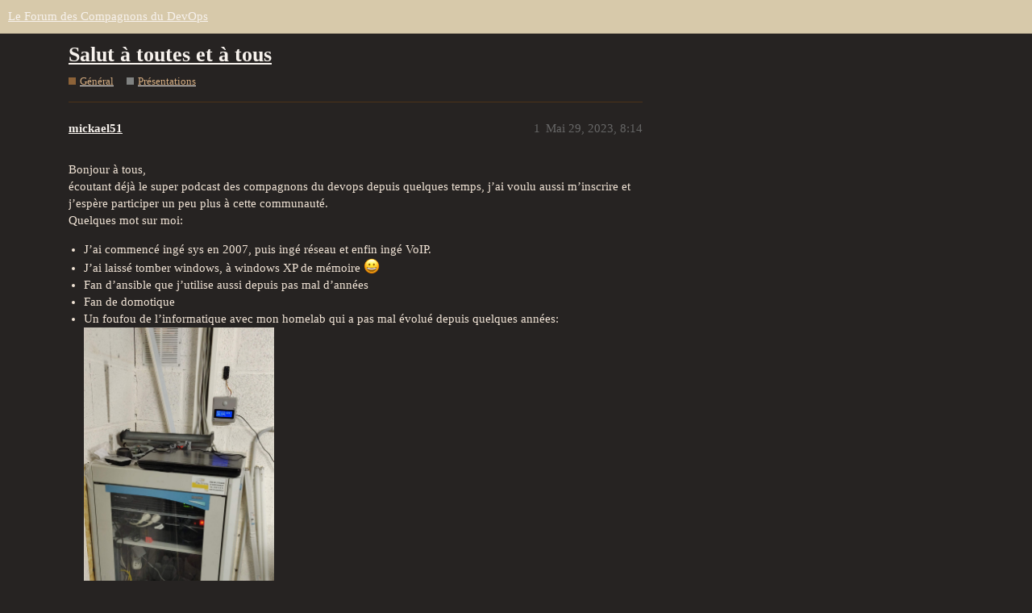

--- FILE ---
content_type: text/html; charset=utf-8
request_url: https://forum.compagnons-devops.fr/t/salut-a-toutes-et-a-tous/3295
body_size: 3748
content:
<!DOCTYPE html>
<html lang="fr">
  <head>
    <meta charset="utf-8">
    <title>Salut à toutes et à tous - Présentations - Le Forum des Compagnons du DevOps</title>
    <meta name="description" content="Bonjour à tous, 
écoutant déjà le super podcast des compagnons du devops depuis quelques temps, j’ai voulu aussi m’inscrire et j’espère participer un peu plus à cette communauté. 
Quelques mot sur moi: 

J’ai commencé in&amp;hellip;">
    <meta name="generator" content="Discourse 3.1.3 - https://github.com/discourse/discourse version 4f64a829e552993a9e6fcc7f77b826f56683551d">
<link rel="icon" type="image/png" href="https://forum.compagnons-devops.fr/uploads/default/optimized/2X/f/fcf616d20572ed07ee332ff3ebd337b035e84728_2_32x32.png">
<link rel="apple-touch-icon" type="image/png" href="https://forum.compagnons-devops.fr/uploads/default/optimized/2X/f/fcf616d20572ed07ee332ff3ebd337b035e84728_2_180x180.png">
<meta name="theme-color" media="(prefers-color-scheme: light)" content="#d7c9aa">
<meta name="theme-color" media="(prefers-color-scheme: dark)" content="#111111">

<meta name="viewport" content="width=device-width, initial-scale=1.0, minimum-scale=1.0, user-scalable=yes, viewport-fit=cover">
<link rel="canonical" href="https://forum.compagnons-devops.fr/t/salut-a-toutes-et-a-tous/3295" />

<link rel="search" type="application/opensearchdescription+xml" href="https://forum.compagnons-devops.fr/opensearch.xml" title="Le Forum des Compagnons du DevOps Search">

    <link href="/stylesheets/color_definitions_latte_2_3_c4c273f78159fb4f3f9a1e55003e3fc3090d5fea.css?__ws=forum.compagnons-devops.fr" media="all" rel="stylesheet" class="light-scheme"/><link href="/stylesheets/color_definitions_sombre_1_3_4e1abb031f63b8ea8c49299cd696adb2abc2bdc4.css?__ws=forum.compagnons-devops.fr" media="(prefers-color-scheme: dark)" rel="stylesheet" class="dark-scheme"/>

  <link href="/stylesheets/desktop_1b7506e7ae8188d2a68e56a25748478612cf92e3.css?__ws=forum.compagnons-devops.fr" media="all" rel="stylesheet" data-target="desktop"  />



  <link href="/stylesheets/discourse-details_1b7506e7ae8188d2a68e56a25748478612cf92e3.css?__ws=forum.compagnons-devops.fr" media="all" rel="stylesheet" data-target="discourse-details"  />
  <link href="/stylesheets/discourse-lazy-videos_1b7506e7ae8188d2a68e56a25748478612cf92e3.css?__ws=forum.compagnons-devops.fr" media="all" rel="stylesheet" data-target="discourse-lazy-videos"  />
  <link href="/stylesheets/discourse-local-dates_1b7506e7ae8188d2a68e56a25748478612cf92e3.css?__ws=forum.compagnons-devops.fr" media="all" rel="stylesheet" data-target="discourse-local-dates"  />
  <link href="/stylesheets/discourse-narrative-bot_1b7506e7ae8188d2a68e56a25748478612cf92e3.css?__ws=forum.compagnons-devops.fr" media="all" rel="stylesheet" data-target="discourse-narrative-bot"  />
  <link href="/stylesheets/discourse-presence_1b7506e7ae8188d2a68e56a25748478612cf92e3.css?__ws=forum.compagnons-devops.fr" media="all" rel="stylesheet" data-target="discourse-presence"  />
  <link href="/stylesheets/poll_1b7506e7ae8188d2a68e56a25748478612cf92e3.css?__ws=forum.compagnons-devops.fr" media="all" rel="stylesheet" data-target="poll"  />
  <link href="/stylesheets/poll_desktop_1b7506e7ae8188d2a68e56a25748478612cf92e3.css?__ws=forum.compagnons-devops.fr" media="all" rel="stylesheet" data-target="poll_desktop"  />

  <link href="/stylesheets/desktop_theme_11_0653b3a5f1108f7a92350c4088c4d37237c75e74.css?__ws=forum.compagnons-devops.fr" media="all" rel="stylesheet" data-target="desktop_theme" data-theme-id="11" data-theme-name="discotoc"/>
<link href="/stylesheets/desktop_theme_8_fe0df7890628adbcce191ef2294cfceb60a64102.css?__ws=forum.compagnons-devops.fr" media="all" rel="stylesheet" data-target="desktop_theme" data-theme-id="8" data-theme-name="discourse-category-banners"/>
<link href="/stylesheets/desktop_theme_14_2ed4982d5b7342878cb392bf4da43a870a52ace4.css?__ws=forum.compagnons-devops.fr" media="all" rel="stylesheet" data-target="desktop_theme" data-theme-id="14" data-theme-name="icon header links"/>
<link href="/stylesheets/desktop_theme_9_13182865fce80bdfc6b03e788e3750930e41c96c.css?__ws=forum.compagnons-devops.fr" media="all" rel="stylesheet" data-target="desktop_theme" data-theme-id="9" data-theme-name="md topic list"/>
<link href="/stylesheets/desktop_theme_3_934410196d16a2efe2940e28565cf2889fbadee5.css?__ws=forum.compagnons-devops.fr" media="all" rel="stylesheet" data-target="desktop_theme" data-theme-id="3" data-theme-name="latte"/>

    

<link rel="preload" href="/theme-javascripts/45de7d2edfef03d2cfc384e17209fc4bdab8e76e.js?__ws=forum.compagnons-devops.fr" as="script">
<script defer="" src="/theme-javascripts/45de7d2edfef03d2cfc384e17209fc4bdab8e76e.js?__ws=forum.compagnons-devops.fr" data-theme-id="9"></script>

    
        <link rel="alternate nofollow" type="application/rss+xml" title="Flux RSS de « Salut à toutes et à tous »" href="https://forum.compagnons-devops.fr/t/salut-a-toutes-et-a-tous/3295.rss" />
    <meta property="og:site_name" content="Le Forum des Compagnons du DevOps" />
<meta property="og:type" content="website" />
<meta name="twitter:card" content="summary" />
<meta name="twitter:image" content="https://forum.compagnons-devops.fr/uploads/default/original/2X/5/5f19bece4f9529957acdede9b3f485419be13893.jpeg" />
<meta property="og:image" content="https://forum.compagnons-devops.fr/uploads/default/original/2X/5/5f19bece4f9529957acdede9b3f485419be13893.jpeg" />
<meta property="og:url" content="https://forum.compagnons-devops.fr/t/salut-a-toutes-et-a-tous/3295" />
<meta name="twitter:url" content="https://forum.compagnons-devops.fr/t/salut-a-toutes-et-a-tous/3295" />
<meta property="og:title" content="Salut à toutes et à tous" />
<meta name="twitter:title" content="Salut à toutes et à tous" />
<meta property="og:description" content="Bonjour à tous,  écoutant déjà le super podcast des compagnons du devops depuis quelques temps, j’ai voulu aussi m’inscrire et j’espère participer un peu plus à cette communauté.  Quelques mot sur moi:   J’ai commencé ingé sys en 2007, puis ingé réseau et enfin ingé VoIP. J’ai laissé tomber windows, à windows XP de mémoire 😀 Fan d’ansible que j’utilise aussi depuis pas mal d’années Fan de domotique Un foufou de l’informatique avec mon homelab qui a pas mal évolué depuis quelques années: ..." />
<meta name="twitter:description" content="Bonjour à tous,  écoutant déjà le super podcast des compagnons du devops depuis quelques temps, j’ai voulu aussi m’inscrire et j’espère participer un peu plus à cette communauté.  Quelques mot sur moi:   J’ai commencé ingé sys en 2007, puis ingé réseau et enfin ingé VoIP. J’ai laissé tomber windows, à windows XP de mémoire 😀 Fan d’ansible que j’utilise aussi depuis pas mal d’années Fan de domotique Un foufou de l’informatique avec mon homelab qui a pas mal évolué depuis quelques années: ..." />
<meta property="og:article:section" content="Général" />
<meta property="og:article:section:color" content="8C6238" />
<meta property="og:article:section" content="Présentations" />
<meta property="og:article:section:color" content="808281" />
<meta name="twitter:label1" value="Temps de lecture" />
<meta name="twitter:data1" value="1 mins 🕑" />
<meta name="twitter:label2" value="J&#39;aime" />
<meta name="twitter:data2" value="3 ❤" />
<meta property="article:published_time" content="2023-05-29T08:14:47+00:00" />
<meta property="og:ignore_canonical" content="true" />


    
  </head>
  <body class="crawler ">
    
    <header>
  <a href="/">
    Le Forum des Compagnons du DevOps
  </a>
</header>

    <div id="main-outlet" class="wrap" role="main">
        <div id="topic-title">
    <h1>
      <a href="/t/salut-a-toutes-et-a-tous/3295">Salut à toutes et à tous</a>
    </h1>

      <div class="topic-category" itemscope itemtype="http://schema.org/BreadcrumbList">
          <span itemprop="itemListElement" itemscope itemtype="http://schema.org/ListItem">
            <a href="https://forum.compagnons-devops.fr/c/general/7" class="badge-wrapper bullet" itemprop="item">
              <span class='badge-category-bg' style='background-color: #8C6238'></span>
              <span class='badge-category clear-badge'>
                <span class='category-name' itemprop='name'>Général</span>
              </span>
            </a>
            <meta itemprop="position" content="1" />
          </span>
          <span itemprop="itemListElement" itemscope itemtype="http://schema.org/ListItem">
            <a href="https://forum.compagnons-devops.fr/c/general/presentation/6" class="badge-wrapper bullet" itemprop="item">
              <span class='badge-category-bg' style='background-color: #808281'></span>
              <span class='badge-category clear-badge'>
                <span class='category-name' itemprop='name'>Présentations</span>
              </span>
            </a>
            <meta itemprop="position" content="2" />
          </span>
      </div>

  </div>

  

    <div itemscope itemtype='http://schema.org/DiscussionForumPosting'>
      <meta itemprop='headline' content='Salut à toutes et à tous'>
        <meta itemprop='articleSection' content='Présentations'>
      <meta itemprop='keywords' content=''>
      <div itemprop='publisher' itemscope itemtype="http://schema.org/Organization">
        <meta itemprop='name' content='Lydra | Artisans DevOps | Haïbu'>
          <div itemprop='logo' itemscope itemtype="http://schema.org/ImageObject">
            <meta itemprop='url' content='https://forum.compagnons-devops.fr/uploads/default/original/2X/a/ac69bf22fb68a8d94b2675d8ef49a49098fb2204.png'>
          </div>
      </div>

          <div id='post_1'  class='topic-body crawler-post'>
            <div class='crawler-post-meta'>
              <span class="creator" itemprop="author" itemscope itemtype="http://schema.org/Person">
                <a itemprop="url" href='https://forum.compagnons-devops.fr/u/mickael51'><span itemprop='name'>mickael51</span></a>
                
              </span>

              <link itemprop="mainEntityOfPage" href="https://forum.compagnons-devops.fr/t/salut-a-toutes-et-a-tous/3295">

                <link itemprop="image" href="https://forum.compagnons-devops.fr/uploads/default/original/2X/5/5f19bece4f9529957acdede9b3f485419be13893.jpeg">

              <span class="crawler-post-infos">
                  <time itemprop='datePublished' datetime='2023-05-29T08:14:47Z' class='post-time'>
                    Mai 29, 2023,  8:14 
                  </time>
                  <meta itemprop='dateModified' content='2023-05-29T08:14:47Z'>
              <span itemprop='position'>1</span>
              </span>
            </div>
            <div class='post' itemprop='articleBody'>
              <p>Bonjour à tous,<br>
écoutant déjà le super podcast des compagnons du devops depuis quelques temps, j’ai voulu aussi m’inscrire et j’espère participer un peu plus à cette communauté.<br>
Quelques mot sur moi:</p>
<ul>
<li>J’ai commencé ingé sys en 2007, puis ingé réseau et enfin ingé VoIP.</li>
<li>J’ai laissé tomber windows, à windows XP de mémoire <img src="https://forum.compagnons-devops.fr/images/emoji/apple/grinning.png?v=12" title=":grinning:" class="emoji" alt=":grinning:" loading="lazy" width="20" height="20"></li>
<li>Fan d’ansible que j’utilise aussi depuis pas mal d’années</li>
<li>Fan de domotique</li>
<li>Un foufou de l’informatique avec mon homelab qui a pas mal évolué depuis quelques années:<br>
<div class="lightbox-wrapper"><a class="lightbox" href="https://forum.compagnons-devops.fr/uploads/default/original/2X/5/5f19bece4f9529957acdede9b3f485419be13893.jpeg" data-download-href="https://forum.compagnons-devops.fr/uploads/default/5f19bece4f9529957acdede9b3f485419be13893" title="IMG_20230113_154824"><img src="https://forum.compagnons-devops.fr/uploads/default/original/2X/5/5f19bece4f9529957acdede9b3f485419be13893.jpeg" alt="IMG_20230113_154824" data-base62-sha1="dziwalg70vhxZFwRMdv27kULNXZ" width="236" height="500"><div class="meta"><svg class="fa d-icon d-icon-far-image svg-icon" aria-hidden="true"><use href="#far-image"></use></svg><span class="filename">IMG_20230113_154824</span><span class="informations">1920×4066 608 KB</span><svg class="fa d-icon d-icon-discourse-expand svg-icon" aria-hidden="true"><use href="#discourse-expand"></use></svg></div></a></div></li>
<li>Fan de docker:<br>
<div class="lightbox-wrapper"><a class="lightbox" href="https://forum.compagnons-devops.fr/uploads/default/original/2X/a/a055edce45cb4673f8fd72f4bae7492afafb5cff.jpeg" data-download-href="https://forum.compagnons-devops.fr/uploads/default/a055edce45cb4673f8fd72f4bae7492afafb5cff" title="FloCVO_WQAA-oZE"><img src="https://forum.compagnons-devops.fr/uploads/default/original/2X/a/a055edce45cb4673f8fd72f4bae7492afafb5cff.jpeg" alt="FloCVO_WQAA-oZE" data-base62-sha1="mSouP3nk07Pw92tJJkHNRTOtIpF" width="455" height="499"><div class="meta"><svg class="fa d-icon d-icon-far-image svg-icon" aria-hidden="true"><use href="#far-image"></use></svg><span class="filename">FloCVO_WQAA-oZE</span><span class="informations">820×901 50.6 KB</span><svg class="fa d-icon d-icon-discourse-expand svg-icon" aria-hidden="true"><use href="#discourse-expand"></use></svg></div></a></div></li>
</ul>
<p>Bref fan de mon job !</p>
<p>A très vite<br>
Bonne journée</p>
            </div>

            <div itemprop="interactionStatistic" itemscope itemtype="http://schema.org/InteractionCounter">
              <meta itemprop="interactionType" content="http://schema.org/LikeAction"/>
              <meta itemprop="userInteractionCount" content="2" />
              <span class='post-likes'>2 « J&#39;aime »</span>
            </div>

            <div itemprop="interactionStatistic" itemscope itemtype="http://schema.org/InteractionCounter">
                <meta itemprop="interactionType" content="http://schema.org/CommentAction"/>
                <meta itemprop="userInteractionCount" content="0" />
              </div>

          </div>
          <div id='post_2' itemprop='comment' itemscope itemtype='http://schema.org/Comment' class='topic-body crawler-post'>
            <div class='crawler-post-meta'>
              <span class="creator" itemprop="author" itemscope itemtype="http://schema.org/Person">
                <a itemprop="url" href='https://forum.compagnons-devops.fr/u/cchaudier'><span itemprop='name'>cchaudier</span></a>
                
              </span>

              <link itemprop="mainEntityOfPage" href="https://forum.compagnons-devops.fr/t/salut-a-toutes-et-a-tous/3295">


              <span class="crawler-post-infos">
                  <time itemprop='datePublished' datetime='2023-05-30T08:37:59Z' class='post-time'>
                    Mai 30, 2023,  8:37 
                  </time>
                  <meta itemprop='dateModified' content='2023-05-30T08:37:59Z'>
              <span itemprop='position'>2</span>
              </span>
            </div>
            <div class='post' itemprop='text'>
              <p>Bienvenue à toi et n’hésite pas à intervenir même su les sujets les plus anciens.</p>
            </div>

            <div itemprop="interactionStatistic" itemscope itemtype="http://schema.org/InteractionCounter">
              <meta itemprop="interactionType" content="http://schema.org/LikeAction"/>
              <meta itemprop="userInteractionCount" content="1" />
              <span class='post-likes'>1 « J&#39;aime »</span>
            </div>

            <div itemprop="interactionStatistic" itemscope itemtype="http://schema.org/InteractionCounter">
                <meta itemprop="interactionType" content="http://schema.org/CommentAction"/>
                <meta itemprop="userInteractionCount" content="0" />
              </div>

          </div>
    </div>






    </div>
    <footer class="container wrap">
  <nav class='crawler-nav'>
    <ul>
      <li itemscope itemtype='http://schema.org/SiteNavigationElement'>
        <span itemprop='name'>
          <a href='/' itemprop="url">Accueil </a>
        </span>
      </li>
      <li itemscope itemtype='http://schema.org/SiteNavigationElement'>
        <span itemprop='name'>
          <a href='/categories' itemprop="url">Catégories </a>
        </span>
      </li>
      <li itemscope itemtype='http://schema.org/SiteNavigationElement'>
        <span itemprop='name'>
          <a href='/guidelines' itemprop="url">FAQ/Charte </a>
        </span>
      </li>
        <li itemscope itemtype='http://schema.org/SiteNavigationElement'>
          <span itemprop='name'>
            <a href='/tos' itemprop="url">Conditions générales d&#39;utilisation </a>
          </span>
        </li>
        <li itemscope itemtype='http://schema.org/SiteNavigationElement'>
          <span itemprop='name'>
            <a href='/privacy' itemprop="url">Politique de confidentialité </a>
          </span>
        </li>
    </ul>
  </nav>
  <p class='powered-by-link'>Optimisé par <a href="https://www.discourse.org">Discourse</a>, le rendu est meilleur quand JavaScript est activé.</p>
</footer>

    
    
  </body>
  
</html>


--- FILE ---
content_type: text/css
request_url: https://forum.compagnons-devops.fr/stylesheets/color_definitions_latte_2_3_c4c273f78159fb4f3f9a1e55003e3fc3090d5fea.css?__ws=forum.compagnons-devops.fr
body_size: 814
content:
:root{--scheme-type: dark;--primary: #f2e5d7;--secondary: #262322;--tertiary: #f7f2ed;--quaternary: #d7c9aa;--header_background: #d7c9aa;--header_primary: #262322;--highlight: #d7c9aa;--danger: #db9584;--success: #78be78;--love: #8f6201;--d-selected: #452f16;--d-hover: #4c3319;--always-black-rgb: 0, 0, 0;--primary-rgb: 242, 229, 215;--primary-low-rgb: 76, 51, 25;--primary-very-low-rgb: 62, 42, 20;--secondary-rgb: 38, 35, 34;--header_background-rgb: 215, 201, 170;--tertiary-rgb: 247, 242, 237;--highlight-rgb: 215, 201, 170;--success-rgb: 120, 190, 120;--primary-very-low: #3e2a14;--primary-low: #4c3319;--primary-low-mid: #be803e;--primary-medium: #cb975e;--primary-high: #d6ad81;--primary-very-high: #e7cfb5;--primary-50: #3e2a14;--primary-100: #452f16;--primary-200: #4c3319;--primary-300: #8a5d2d;--primary-400: #be803e;--primary-500: #c58b4d;--primary-600: #cb975e;--primary-700: #d0a270;--primary-800: #d6ad81;--primary-900: #e7cfb5;--header_primary-low: rgb(204, 191, 162);--header_primary-low-mid: rgb(175, 163, 139);--header_primary-medium: rgb(147, 137, 117);--header_primary-high: rgb(122, 114, 97);--header_primary-very-high: rgb(77, 72, 63);--secondary-low: #c1bbba;--secondary-medium: #988e8b;--secondary-high: #6b6360;--secondary-very-high: #363230;--tertiary-very-low: #543d25;--tertiary-low: #755534;--tertiary-medium: #b48556;--tertiary-high: #d2b699;--tertiary-hover: #fdfbfa;--tertiary-50: #543d25;--tertiary-100: #5e442a;--tertiary-200: #684b2e;--tertiary-300: #755534;--tertiary-400: #8d663f;--tertiary-500: #a17447;--tertiary-600: #b48556;--tertiary-700: #be966e;--tertiary-800: #c9a785;--tertiary-900: #d2b699;--quaternary-low: #4f4225;--highlight-bg: #342c19;--highlight-low: #342c19;--highlight-medium: #766237;--highlight-high: #cbb890;--danger-low: #622a1d;--danger-low-mid: rgba(109, 47, 32, 0.7);--danger-medium: #b04c34;--danger-hover: #cb664e;--success-low: #285428;--success-medium: #3c7e3c;--success-hover: #51a751;--love-low: #392700;--wiki: green;--blend-primary-secondary-5: rgb(66, 62, 58);--primary-med-or-secondary-med: #988e8b;--primary-med-or-secondary-high: #6b6360;--primary-high-or-secondary-low: #c1bbba;--primary-low-mid-or-secondary-high: #6b6360;--primary-low-mid-or-secondary-low: #c1bbba;--primary-or-primary-low-mid: #be803e;--highlight-low-or-medium: #766237;--tertiary-or-tertiary-low: #755534;--tertiary-low-or-tertiary-high: #d2b699;--tertiary-med-or-tertiary: #f7f2ed;--secondary-or-primary: #f2e5d7;--tertiary-or-white: #fff;--facebook-or-white: #fff;--twitter-or-white: #fff;--hljs-comment: #bba;--hljs-number: #aff;--hljs-string: #f99;--hljs-literal: #9ae;--hljs-tag: #99f;--hljs-attribute: #0ee;--hljs-symbol: #fbe;--hljs-bg: #333;--hljs-builtin-name: #fdfbfa;--google: #ffffff;--google-hover: #f2f2f2;--instagram: #e1306c;--instagram-hover: #ac194b;--facebook: #1877f2;--facebook-hover: #0a54b3;--cas: #70ba61;--twitter: #1da1f2;--twitter-hover: #0c85d0;--github: #100e0f;--github-hover: #463e42;--discord: #7289da;--discord-hover: #4a67cf;--gold: rgb(231, 195, 0);--silver: #c0c0c0;--bronze: #cd7f32;--shadow-modal: 0 8px 60px rgba(0, 0, 0, 1);--shadow-composer: 0 -1px 40px rgba(0, 0, 0, 0.35);--shadow-menu-panel: 0 8px 12px rgba(0, 0, 0, 0.35);--shadow-card: 0 4px 14px rgba(0, 0, 0, 0.5);--shadow-dropdown: 0 2px 12px 0 rgba(0, 0, 0, 0.25);--shadow-header: 0 2px 4px -1px rgba(0, 0, 0, 0.45);--shadow-footer-nav: 0 0 2px 0 rgba(0, 0, 0, 0.4);--shadow-focus-danger: 0 0 6px 0 var(--danger)}:root{--font-family: Arial, sans-serif}:root{--heading-font-family: Arial, sans-serif}

/*# sourceMappingURL=color_definitions_latte_2_3_c4c273f78159fb4f3f9a1e55003e3fc3090d5fea.css.map?__ws=forum.compagnons-devops.fr */


--- FILE ---
content_type: text/css
request_url: https://forum.compagnons-devops.fr/stylesheets/discourse-narrative-bot_1b7506e7ae8188d2a68e56a25748478612cf92e3.css?__ws=forum.compagnons-devops.fr
body_size: -471
content:
article[data-user-id="-2"] div.cooked iframe{border:0}

/*# sourceMappingURL=discourse-narrative-bot_1b7506e7ae8188d2a68e56a25748478612cf92e3.css.map?__ws=forum.compagnons-devops.fr */


--- FILE ---
content_type: text/css
request_url: https://forum.compagnons-devops.fr/stylesheets/desktop_theme_11_0653b3a5f1108f7a92350c4088c4d37237c75e74.css?__ws=forum.compagnons-devops.fr
body_size: 746
content:
.d-toc-main{display:none;width:225px;border-left:1px solid var(--primary-low);box-sizing:border-box}@media screen and (max-width: 1045px){.desktop-view .d-toc-main{width:150px}}.d-toc-main a{display:block;padding:.15em 0;color:var(--primary-medium)}.d-toc-main a.scroll-to-bottom{padding-left:.75em}.d-toc-main #d-toc{max-height:calc(100vh - 4.5em - var(--header-offset));padding-bottom:.5em;overflow:auto}.d-toc-main #d-toc ul{list-style-type:none;margin:0;padding:0}.d-toc-main #d-toc li.d-toc-item{margin:0;padding:0;padding-left:.75em;line-height:var(--line-height-large)}.d-toc-main #d-toc li.d-toc-item>ul{max-height:0;overflow:hidden;opacity:.5;transition:opacity .3s ease-in-out,max-height .3s ease-in-out}.d-toc-main #d-toc li.d-toc-item.active ul,.d-toc-wrapper.overlay .d-toc-main #d-toc li.d-toc-item ul{max-height:500em;overflow:visible;opacity:1}.d-toc-main #d-toc li.d-toc-item>a:hover{color:var(--primary-high)}.d-toc-main #d-toc li.d-toc-item.direct-active>a{position:relative;color:var(--primary)}.d-toc-main #d-toc li.d-toc-item.direct-active>a:before{content:"";width:1px;margin-top:-1px;background-color:var(--tertiary);position:absolute;height:100%}.d-toc-main #d-toc>ul>li>ul{font-size:var(--font-down-1)}.d-toc-main #d-toc>ul>li>ul>li:first-child{padding-top:.25em}.d-toc-main #d-toc>ul>li>ul>li{padding-bottom:.15em}.d-toc-main #d-toc>ul>li>ul li.direct-active>a:before{margin-left:-1px}.d-toc-main #d-toc>ul>li>ul li.d-toc-h2~li.d-toc-h3>a,.d-toc-main #d-toc>ul>li>ul li.d-toc-h2~li.d-toc-h4>a,.d-toc-main #d-toc>ul>li>ul li.d-toc-h2~li.d-toc-h5>a,.d-toc-main #d-toc>ul>li>ul li.d-toc-h3~li.d-toc-h4>a,.d-toc-main #d-toc>ul>li>ul li.d-toc-h3~li.d-toc-h5>a,.d-toc-main #d-toc>ul>li>ul li.d-toc-h4~li.d-toc-h5>a{padding-left:.75em}html:not(.rtl) #d-toc>ul>li.direct-active>a:before{left:-0.75em}html:not(.rtl) #d-toc>ul>li>ul>li.direct-active>a:before{left:-1.5em}html.rtl #d-toc>ul>li.direct-active>a:before{right:-0.75em}html.rtl #d-toc>ul>li>ul>li.direct-active>a:before{right:-1.5em}.d-toc-mini,a.d-toc-close{display:none}.d-toc-timeline-visible .d-toc-main,.d-toc-timeline-visible .d-toc-mini{display:block}.d-toc-timeline-visible .topic-navigation.with-topic-progress .d-toc-wrapper{position:fixed;margin-top:.25em;height:calc(100vh - 50px - var(--header-offset));opacity:.5;right:-100vw;top:var(--header-offset);width:75vw;max-width:350px;background-color:var(--secondary);box-shadow:var(--shadow-dropdown);z-index:1200;transition:all .2s ease-in-out}.d-toc-timeline-visible .topic-navigation.with-topic-progress .d-toc-wrapper .d-toc-main{width:100%;padding:.5em;height:100%}.d-toc-timeline-visible .topic-navigation.with-topic-progress .d-toc-wrapper .d-toc-main #d-toc{max-height:calc(100% - 3em)}.d-toc-timeline-visible .topic-navigation.with-topic-progress .d-toc-wrapper.overlay{right:0;width:75vw;opacity:1}.d-toc-timeline-visible .topic-navigation.with-topic-progress .d-toc-wrapper.overlay .d-toc-main #d-toc li.d-toc-item ul{transition:none}.d-toc-timeline-visible .topic-navigation.with-topic-progress .d-toc-wrapper a.scroll-to-bottom,.d-toc-timeline-visible .topic-navigation.with-topic-progress .d-toc-wrapper a.d-toc-close{display:inline-block;padding:.5em}.d-toc-timeline-visible .topic-navigation.with-topic-progress .d-toc-wrapper .d-toc-icons{text-align:right}.d-toc-timeline-visible .timeline-container,.d-toc-timeline-visible #topic-progress{display:none}.d-toc-timeline-visible .container.posts .topic-navigation.with-topic-progress{align-self:start}.cooked>div[data-theme-toc]:first-child+*{margin-top:0px}.rtl .d-toc-main{border-left:none;border-right:1px solid var(--primary-low)}.rtl .d-toc-main #d-toc li.d-toc-item,.rtl .d-toc-main a.scroll-to-bottom{padding-left:0;padding-right:.75em}.rtl .d-toc-timeline-visible .topic-navigation.with-topic-progress .d-toc-wrapper{right:unset;left:-100vw}.rtl .d-toc-timeline-visible .topic-navigation.with-topic-progress .d-toc-wrapper.overlay{right:unset;left:0}.edit-title .d-editor-preview [data-theme-toc]{background:var(--tertiary);color:var(--secondary);position:sticky;z-index:1;top:0;height:30px;display:flex;align-items:center;justify-content:center}.edit-title .d-editor-preview [data-theme-toc]:before{content:"This topic will contain a table of contents"}.below-docs-topic-outlet.d-toc-wrapper{position:sticky;top:calc(var(--header-offset, 60px) + 1em);max-height:calc(100vh - 2em - var(--header-offset, 60px))}.mobile-view .below-docs-topic-outlet.d-toc-wrapper{display:none}.below-docs-topic-outlet.d-toc-wrapper .d-toc-main{display:block}

/*# sourceMappingURL=desktop_theme_11_0653b3a5f1108f7a92350c4088c4d37237c75e74.css.map?__ws=forum.compagnons-devops.fr */


--- FILE ---
content_type: text/css
request_url: https://forum.compagnons-devops.fr/stylesheets/desktop_theme_8_fe0df7890628adbcce191ef2294cfceb60a64102.css?__ws=forum.compagnons-devops.fr
body_size: -229
content:
body:not(.category-header) .category-header-banner{display:none}div[class^=category-title-header]{display:flex;text-align:center;width:100%;justify-content:center}div[class^=category-title-header] .category-title-contents{max-width:500px;padding:40px}div[class^=category-title-header] .category-title-contents .d-icon-lock{height:.75em;width:.75em;vertical-align:0}div[class^=category-title-header] .category-title-description a,div[class^=category-title-header] .category-title-description a:visited{color:inherit;text-decoration:underline}div[class^=category-title-header] .category-icon-widget-wrapper{display:inline-block}div[class^=category-title-header] .category-icon-widget-wrapper .category-icon-widget{display:flex}div[class^=category-title-header] .category-icon-widget-wrapper .category-icon-widget .category-icon{display:flex}div[class^=category-title-header] .category-icon-widget-wrapper .category-icon-widget .category-icon .d-icon{height:.75em;width:.75em}

/*# sourceMappingURL=desktop_theme_8_fe0df7890628adbcce191ef2294cfceb60a64102.css.map?__ws=forum.compagnons-devops.fr */


--- FILE ---
content_type: text/css
request_url: https://forum.compagnons-devops.fr/stylesheets/desktop_theme_14_2ed4982d5b7342878cb392bf4da43a870a52ace4.css?__ws=forum.compagnons-devops.fr
body_size: -431
content:
.desktop-view .vmo{display:none}.mobile-view .vdo{display:none}.custom-header-icon-link img{width:100%}

/*# sourceMappingURL=desktop_theme_14_2ed4982d5b7342878cb392bf4da43a870a52ace4.css.map?__ws=forum.compagnons-devops.fr */


--- FILE ---
content_type: text/css
request_url: https://forum.compagnons-devops.fr/stylesheets/desktop_theme_9_13182865fce80bdfc6b03e788e3750930e41c96c.css?__ws=forum.compagnons-devops.fr
body_size: -53
content:
.navigation-topics .topic-list .topic-list-header th:nth-child(2),.navigation-category .topic-list .topic-list-header th:nth-child(2),.tags-page .topic-list .topic-list-header th:nth-child(2){display:none}.topic-list .topic-list-body .posters{display:none}.topic-list .link-bottom-line .discourse-tags{order:3;margin-left:2px}.topic-list .link-bottom-line .discourse-tags::before{font-family:"Font Awesome 5 Free";font-weight:900;content:"";margin-right:4px}.topic-list .link-bottom-line .topic-creator{order:2;margin-left:2px;font-size:var(--font-down-1)}.topic-list .link-bottom-line .topic-creator a{color:var(--primary)}.topic-list .activity{min-width:250px}.topic-list .last-post{padding:8px 5px}.topic-list .last-post .poster-avatar{float:left;margin:5px 7px 0 10px}.topic-list .last-post .poster-info{width:calc(100% - 65px);float:right;overflow:hidden}.topic-list .last-post .poster-info span.relative-date{color:var(--primary-high)}.topic-list .last-post .poster-info .editor a{color:var(--primary)}@media(max-width: 870px){.topic-list .views{display:none}}

/*# sourceMappingURL=desktop_theme_9_13182865fce80bdfc6b03e788e3750930e41c96c.css.map?__ws=forum.compagnons-devops.fr */


--- FILE ---
content_type: text/css
request_url: https://forum.compagnons-devops.fr/stylesheets/desktop_theme_3_934410196d16a2efe2940e28565cf2889fbadee5.css?__ws=forum.compagnons-devops.fr
body_size: -382
content:

/*# sourceMappingURL=desktop_theme_3_934410196d16a2efe2940e28565cf2889fbadee5.css.map?__ws=forum.compagnons-devops.fr */


--- FILE ---
content_type: text/javascript
request_url: https://forum.compagnons-devops.fr/theme-javascripts/45de7d2edfef03d2cfc384e17209fc4bdab8e76e.js?__ws=forum.compagnons-devops.fr
body_size: 601
content:
"define"in window&&define("discourse/theme-9/discourse/templates//connectors/topic-list-before-category/creator",["exports","@ember/template-factory"],(function(e,t){"use strict"
Object.defineProperty(e,"__esModule",{value:!0}),e.default=void 0
var a=(0,t.createTemplateFactory)({id:null,block:'[[[1,"\\n  "],[10,1],[14,0,"topic-creator"],[12],[1,[28,[35,0],["user"],null]],[1," "],[10,3],[15,6,[29,["/users/",[33,1,["creator","username"]]]]],[14,"data-auto-route","true"],[15,"data-user-card",[29,[[33,1,["creator","username"]]]]],[12],[1,[33,1,["creator","username"]]],[13],[13],[1,"\\n"]],[],false,["d-icon","topic"]]',moduleName:"discourse/theme-9/discourse/templates//connectors/topic-list-before-category/creator",isStrictMode:!1})
e.default=a})),(0,requirejs("discourse-common/lib/raw-templates").addRawTemplate)("list/activity-column",requirejs("discourse-common/lib/raw-handlebars").template({compiler:[8,">= 4.3.0"],main:function(e,t,a,s,n){var o=e.lookupProperty||function(e,t){if(Object.prototype.hasOwnProperty.call(e,t))return e[t]}
return'\n<td class="last-post">\n<div class=\'poster-avatar\'>\n<a href="'+e.escapeExpression(o(a,"get").call(null!=t?t:e.nullContext||{},"topic.lastPostUrl",{name:"get",hash:{},hashTypes:{},hashContexts:{},types:["PathExpression"],contexts:[t],data:n,loc:{start:{line:4,column:9},end:{line:4,column:30}}}))+'" data-user-card="'+e.escapeExpression(o(a,"get").call(null!=t?t:e.nullContext||{},"topic.last_poster_username",{name:"get",hash:{},hashTypes:{},hashContexts:{},types:["PathExpression"],contexts:[t],data:n,loc:{start:{line:4,column:48},end:{line:4,column:78}}}))+'">'+e.escapeExpression((o(a,"avatar")||t&&o(t,"avatar")||e.hooks.helperMissing).call(null!=t?t:e.nullContext||{},"topic.lastPosterUser",{name:"avatar",hash:{imageSize:"medium"},hashTypes:{imageSize:"StringLiteral"},hashContexts:{imageSize:t},types:["PathExpression"],contexts:[t],data:n,loc:{start:{line:4,column:80},end:{line:4,column:130}}}))+"</a>\n</div>\n<div class='poster-info'>\n<span class='editor'><a href=\"/users/"+e.escapeExpression(o(a,"get").call(null!=t?t:e.nullContext||{},"topic.last_poster_username",{name:"get",hash:{},hashTypes:{},hashContexts:{},types:["PathExpression"],contexts:[t],data:n,loc:{start:{line:7,column:37},end:{line:7,column:67}}}))+'" data-auto-route="true" data-user-card="'+e.escapeExpression(o(a,"get").call(null!=t?t:e.nullContext||{},"topic.last_poster_username",{name:"get",hash:{},hashTypes:{},hashContexts:{},types:["PathExpression"],contexts:[t],data:n,loc:{start:{line:7,column:108},end:{line:7,column:138}}}))+'">'+e.escapeExpression(o(a,"get").call(null!=t?t:e.nullContext||{},"topic.last_poster_username",{name:"get",hash:{},hashTypes:{},hashContexts:{},types:["PathExpression"],contexts:[t],data:n,loc:{start:{line:7,column:140},end:{line:7,column:170}}}))+'</a></span>\n<br />\n<a href="'+e.escapeExpression(o(a,"get").call(null!=t?t:e.nullContext||{},"topic.lastPostUrl",{name:"get",hash:{},hashTypes:{},hashContexts:{},types:["PathExpression"],contexts:[t],data:n,loc:{start:{line:9,column:9},end:{line:9,column:30}}}))+'">\n'+e.escapeExpression((o(a,"format-date")||t&&o(t,"format-date")||e.hooks.helperMissing).call(null!=t?t:e.nullContext||{},"topic.bumpedAt",{name:"format-date",hash:{format:"tiny"},hashTypes:{format:"StringLiteral"},hashContexts:{format:t},types:["PathExpression"],contexts:[t],data:n,loc:{start:{line:10,column:0},end:{line:10,column:44}}}))+"\n</a>\n</div>\n</td>\n"},useData:!0}))

//# sourceMappingURL=45de7d2edfef03d2cfc384e17209fc4bdab8e76e.map?__ws=forum.compagnons-devops.fr
